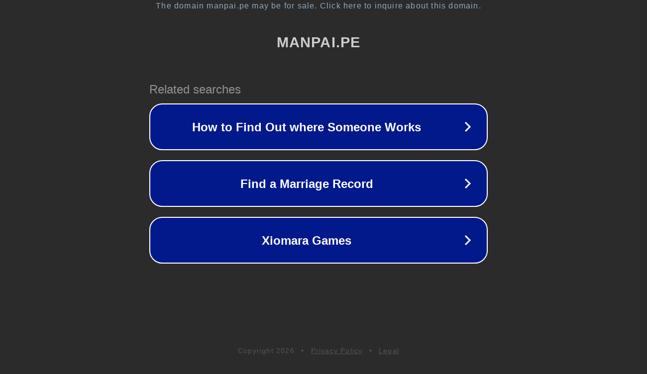

--- FILE ---
content_type: text/html; charset=utf-8
request_url: https://manpai.pe/producto/nba-2k23-3/
body_size: 1058
content:
<!doctype html>
<html data-adblockkey="MFwwDQYJKoZIhvcNAQEBBQADSwAwSAJBANDrp2lz7AOmADaN8tA50LsWcjLFyQFcb/P2Txc58oYOeILb3vBw7J6f4pamkAQVSQuqYsKx3YzdUHCvbVZvFUsCAwEAAQ==_akZBKNHsi8IfE9+Q/DIGbUk+vvZxueuKvZGmaL9XNXBC8g+lYhxqvv9UWQhg7UeRC6EUabaneBY/5clznwzOfA==" lang="en" style="background: #2B2B2B;">
<head>
    <meta charset="utf-8">
    <meta name="viewport" content="width=device-width, initial-scale=1">
    <link rel="icon" href="[data-uri]">
    <link rel="preconnect" href="https://www.google.com" crossorigin>
</head>
<body>
<div id="target" style="opacity: 0"></div>
<script>window.park = "[base64]";</script>
<script src="/bMIeyEGnI.js"></script>
</body>
</html>
